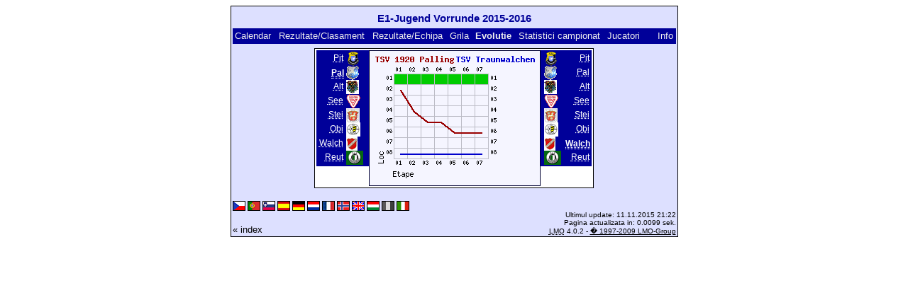

--- FILE ---
content_type: text/html; charset=UTF-8
request_url: https://klarakolumna.bplaced.net/lmo/lmo.php?action=graph&file=E1jugendvor1516.l98&stat1=2&stat2=7&lmouserlang=Romanian
body_size: 1960
content:
<!DOCTYPE HTML PUBLIC "-//W3C//DTD HTML 4.01 Transitional//EN"
					"http://www.w3.org/TR/html4/loose.dtd">
<html lang="de">
<head>
<title>E1-Jugend Vorrunde 2015-2016</title>
<meta http-equiv="Content-Type" content="text/html; charset=utf-8">

  <link type='text/css' rel='stylesheet' href='https://klarakolumna.bplaced.net/lmo/lmo-style-nc.php'>
  <style type='text/css'>@import url('https://klarakolumna.bplaced.net/lmo/lmo-style.php');</style>
</head>
<body>
  <div align="center">
    <table class="lmoMain" cellspacing="0" cellpadding="0" border="0">
      <tr>
        <td colspan="2" align="center"><h1>E1-Jugend Vorrunde 2015-2016</h1></td>
      </tr>
      <tr>
        <td colspan="2" align="center"></td>
      </tr>
      <tr>
        <td class="lmoMenu" align="left"><a href='/lmo/lmo.php?file=E1jugendvor1516.l98&amp;action=cal&amp;st=7' title='Arata calendarul campionatului'>Calendar</a>&nbsp;&nbsp;<a href='/lmo/lmo.php?file=E1jugendvor1516.l98&amp;action=results' title='Arata clasamentul si rezultatele unei etape'>Rezultate/Clasament</a>&nbsp;&nbsp;<a href='/lmo/lmo.php?file=E1jugendvor1516.l98&amp;action=program' title='Arata programul echipei'>Rezultate/Echipa</a>&nbsp;&nbsp;<a href='/lmo/lmo.php?file=E1jugendvor1516.l98&amp;action=cross' title='Arata toate rezultatele'>Grila</a>&nbsp;&nbsp;Evolutie&nbsp;&nbsp;<a href='/lmo/lmo.php?file=E1jugendvor1516.l98&amp;action=stats&amp;stat1=2&amp;stat2=7' title='Arata statistici'>Statistici campionat</a>&nbsp;&nbsp;<a href='/lmo/lmo.php?file=E1jugendvor1516.l98&amp;action=spieler' title='Anzeige der Spielerstatistiken'>Jucatori</a>&nbsp;&nbsp;&nbsp;&nbsp;<td class="lmoMenu" align="right"><a href='/lmo/lmo.php?file=E1jugendvor1516.l98&amp;action=info' title='Informatii despre aplicatie si autor'>Info</a></td>
      </tr>
      <tr>
        <td colspan="2" align="center">
<table class="lmoMiddle" cellspacing="0" cellpadding="0" border="0">
  <tr>
    <td valign="top" align="center">
      <table class="lmoMenu" cellspacing="0" cellpadding="0" border="0">        <tr>
          <td align="right">
            <abbr title="Arata evolutiile echipelor SpVgg Pittenhart">
            	            <a href="/lmo/lmo.php?action=graph&amp;file=E1jugendvor1516.l98&amp;stat1=1" >Pit</a>
            </abbr>
          </td>
          <td>&nbsp;<img src='https://klarakolumna.bplaced.net/lmo/img/teams/small/SpVgg%20Pittenhart.gif' width="20" height="20"  alt='' /> &nbsp;</td>
        </tr>        <tr>
          <td align="right">
            <abbr title="Arata evolutiile echipelor TSV 1920 Palling">
            	Pal</abbr>
          </td>
          <td>&nbsp;<img src='https://klarakolumna.bplaced.net/lmo/img/teams/small/TSV%201920%20Palling.gif' width="18" height="20"  alt='' /> &nbsp;</td>
        </tr>        <tr>
          <td align="right">
            <abbr title="Arata evolutiile echipelor TSV Altenmarkt">
            	            <a href="/lmo/lmo.php?action=graph&amp;file=E1jugendvor1516.l98&amp;stat1=3" >Alt</a>
            </abbr>
          </td>
          <td>&nbsp;<img src='https://klarakolumna.bplaced.net/lmo/img/teams/small/TSV%20Altenmarkt.gif' width="18" height="20"  alt='' /> &nbsp;</td>
        </tr>        <tr>
          <td align="right">
            <abbr title="Arata evolutiile echipelor SV Seeon">
            	            <a href="/lmo/lmo.php?action=graph&amp;file=E1jugendvor1516.l98&amp;stat1=4" >See</a>
            </abbr>
          </td>
          <td>&nbsp;<img src='https://klarakolumna.bplaced.net/lmo/img/teams/small/SV%20Seeon.gif' width="20" height="20"  alt='' /> &nbsp;</td>
        </tr>        <tr>
          <td align="right">
            <abbr title="Arata evolutiile echipelor TSV Stein/St.Georgen">
            	            <a href="/lmo/lmo.php?action=graph&amp;file=E1jugendvor1516.l98&amp;stat1=5" >Stei</a>
            </abbr>
          </td>
          <td>&nbsp;<img src='https://klarakolumna.bplaced.net/lmo/img/teams/small/TSV%20SteinSt.Georgen.gif' width="19" height="20"  alt='' /> &nbsp;</td>
        </tr>        <tr>
          <td align="right">
            <abbr title="Arata evolutiile echipelor TV 1909 Obing">
            	            <a href="/lmo/lmo.php?action=graph&amp;file=E1jugendvor1516.l98&amp;stat1=6" >Obi</a>
            </abbr>
          </td>
          <td>&nbsp;<img src='https://klarakolumna.bplaced.net/lmo/img/teams/small/TV%201909%20Obing.gif' width="20" height="20"  alt='' /> &nbsp;</td>
        </tr>        <tr>
          <td align="right">
            <abbr title="Arata evolutiile echipelor TSV Traunwalchen">
            	            <a href="/lmo/lmo.php?action=graph&amp;file=E1jugendvor1516.l98&amp;stat1=7" >Walch</a>
            </abbr>
          </td>
          <td>&nbsp;<img src='https://klarakolumna.bplaced.net/lmo/img/teams/small/TSV%20Traunwalchen.gif' width="16" height="20"  alt='' /> &nbsp;</td>
        </tr>        <tr>
          <td align="right">
            <abbr title="Arata evolutiile echipelor TuS Traunreut">
            	            <a href="/lmo/lmo.php?action=graph&amp;file=E1jugendvor1516.l98&amp;stat1=8" >Reut</a>
            </abbr>
          </td>
          <td>&nbsp;<img src='https://klarakolumna.bplaced.net/lmo/img/teams/small/TuS%20Traunreut.gif' width="24" height="20"  alt='' /> &nbsp;</td>
        </tr>      </table>
    </td>
    <td valign="top" align="center">
      <table class="lmoInner" cellspacing="0" cellpadding="0" border="0">        <tr>
          <td align="center"><img src="https://klarakolumna.bplaced.net/lmo/lmo-paintgraph.php?pganz=2&amp;pgteam1=TSV%201920%20Palling&amp;pgteam2=TSV%20Traunwalchen&amp;pgteams=8&amp;pgst=7&amp;pgch=1&amp;pgcl=0&amp;pgck=0&amp;pguc=0&amp;pgar=0&amp;pgab=0&amp;pgplatz1=2,4,5,5,6,6,6,0&amp;pgplatz2=8,8,8,8,8,8,8,0" border="0" alt="Evolutie" /></td>
        </tr>

  </table></td>
    <td valign="top" align="center">
      <table class="lmoMenu" cellspacing="0" cellpadding="0" border="0">        <tr>
          <td>&nbsp;<img src='https://klarakolumna.bplaced.net/lmo/img/teams/small/SpVgg%20Pittenhart.gif' width="20" height="20"  alt='' /> &nbsp;</td>
          <td align="right">
            <abbr title="Arata evolutiile echipelor SpVgg Pittenhart">            <a href="/lmo/lmo.php?action=graph&amp;file=E1jugendvor1516.l98&amp;stat1=2&amp;stat2=1" >Pit</a></abbr>
          </td>
        </tr>        <tr>
          <td>&nbsp;<img src='https://klarakolumna.bplaced.net/lmo/img/teams/small/TSV%201920%20Palling.gif' width="18" height="20"  alt='' /> &nbsp;</td>
          <td align="right">
            <abbr title="Arata evolutiile echipelor TSV 1920 Palling">            <a href="/lmo/lmo.php?action=graph&amp;file=E1jugendvor1516.l98&amp;stat1=2&amp;stat2=2" >Pal</a></abbr>
          </td>
        </tr>        <tr>
          <td>&nbsp;<img src='https://klarakolumna.bplaced.net/lmo/img/teams/small/TSV%20Altenmarkt.gif' width="18" height="20"  alt='' /> &nbsp;</td>
          <td align="right">
            <abbr title="Arata evolutiile echipelor TSV Altenmarkt">            <a href="/lmo/lmo.php?action=graph&amp;file=E1jugendvor1516.l98&amp;stat1=2&amp;stat2=3" >Alt</a></abbr>
          </td>
        </tr>        <tr>
          <td>&nbsp;<img src='https://klarakolumna.bplaced.net/lmo/img/teams/small/SV%20Seeon.gif' width="20" height="20"  alt='' /> &nbsp;</td>
          <td align="right">
            <abbr title="Arata evolutiile echipelor SV Seeon">            <a href="/lmo/lmo.php?action=graph&amp;file=E1jugendvor1516.l98&amp;stat1=2&amp;stat2=4" >See</a></abbr>
          </td>
        </tr>        <tr>
          <td>&nbsp;<img src='https://klarakolumna.bplaced.net/lmo/img/teams/small/TSV%20SteinSt.Georgen.gif' width="19" height="20"  alt='' /> &nbsp;</td>
          <td align="right">
            <abbr title="Arata evolutiile echipelor TSV Stein/St.Georgen">            <a href="/lmo/lmo.php?action=graph&amp;file=E1jugendvor1516.l98&amp;stat1=2&amp;stat2=5" >Stei</a></abbr>
          </td>
        </tr>        <tr>
          <td>&nbsp;<img src='https://klarakolumna.bplaced.net/lmo/img/teams/small/TV%201909%20Obing.gif' width="20" height="20"  alt='' /> &nbsp;</td>
          <td align="right">
            <abbr title="Arata evolutiile echipelor TV 1909 Obing">            <a href="/lmo/lmo.php?action=graph&amp;file=E1jugendvor1516.l98&amp;stat1=2&amp;stat2=6" >Obi</a></abbr>
          </td>
        </tr>        <tr>
          <td>&nbsp;<img src='https://klarakolumna.bplaced.net/lmo/img/teams/small/TSV%20Traunwalchen.gif' width="16" height="20"  alt='' /> &nbsp;</td>
          <td align="right">
            <abbr title="Arata evolutiile echipelor TSV Traunwalchen">Walch</abbr>
          </td>
        </tr>        <tr>
          <td>&nbsp;<img src='https://klarakolumna.bplaced.net/lmo/img/teams/small/TuS%20Traunreut.gif' width="24" height="20"  alt='' /> &nbsp;</td>
          <td align="right">
            <abbr title="Arata evolutiile echipelor TuS Traunreut">            <a href="/lmo/lmo.php?action=graph&amp;file=E1jugendvor1516.l98&amp;stat1=2&amp;stat2=8" >Reut</a></abbr>
          </td>
        </tr>      </table>
    </td>
  </tr>
</table>

</td>
      </tr>
      <tr>
        <td colspan="2" align="center">        <table width="100%" cellspacing="0" cellpadding="0" border="0">
          <tr>           <td align="center">            </td>
            <td align="center">            </td>
          </tr>
        </table></td>
      </tr>
      <tr>
        <td class="lmoFooter" colspan="2" align="left"><a href='/lmo/lmo.php?action=graph&amp;file=E1jugendvor1516.l98&amp;stat1=2&amp;stat2=7&amp;lmouserlang=Cestina' title='Cestina'><img src='https://klarakolumna.bplaced.net/lmo/img/Cestina.gif' border='1' title='Cestina' alt='Cestina'></a> <a href='/lmo/lmo.php?action=graph&amp;file=E1jugendvor1516.l98&amp;stat1=2&amp;stat2=7&amp;lmouserlang=Portugues' title='Portugues'><img src='https://klarakolumna.bplaced.net/lmo/img/Portugues.gif' border='1' title='Portugues' alt='Portugues'></a> <a href='/lmo/lmo.php?action=graph&amp;file=E1jugendvor1516.l98&amp;stat1=2&amp;stat2=7&amp;lmouserlang=Slovenskega' title='Slovenskega'><img src='https://klarakolumna.bplaced.net/lmo/img/Slovenskega.gif' border='1' title='Slovenskega' alt='Slovenskega'></a> <a href='/lmo/lmo.php?action=graph&amp;file=E1jugendvor1516.l98&amp;stat1=2&amp;stat2=7&amp;lmouserlang=Espanol' title='Espanol'><img src='https://klarakolumna.bplaced.net/lmo/img/Espanol.gif' border='1' title='Espanol' alt='Espanol'></a> <a href='/lmo/lmo.php?action=graph&amp;file=E1jugendvor1516.l98&amp;stat1=2&amp;stat2=7&amp;lmouserlang=Deutsch' title='Deutsch'><img src='https://klarakolumna.bplaced.net/lmo/img/Deutsch.gif' border='1' title='Deutsch' alt='Deutsch'></a> <a href='/lmo/lmo.php?action=graph&amp;file=E1jugendvor1516.l98&amp;stat1=2&amp;stat2=7&amp;lmouserlang=Nederlands' title='Nederlands'><img src='https://klarakolumna.bplaced.net/lmo/img/Nederlands.gif' border='1' title='Nederlands' alt='Nederlands'></a> <a href='/lmo/lmo.php?action=graph&amp;file=E1jugendvor1516.l98&amp;stat1=2&amp;stat2=7&amp;lmouserlang=Francais' title='Francais'><img src='https://klarakolumna.bplaced.net/lmo/img/Francais.gif' border='1' title='Francais' alt='Francais'></a> <a href='/lmo/lmo.php?action=graph&amp;file=E1jugendvor1516.l98&amp;stat1=2&amp;stat2=7&amp;lmouserlang=Norsk' title='Norsk'><img src='https://klarakolumna.bplaced.net/lmo/img/Norsk.gif' border='1' title='Norsk' alt='Norsk'></a> <a href='/lmo/lmo.php?action=graph&amp;file=E1jugendvor1516.l98&amp;stat1=2&amp;stat2=7&amp;lmouserlang=English' title='English'><img src='https://klarakolumna.bplaced.net/lmo/img/English.gif' border='1' title='English' alt='English'></a> <a href='/lmo/lmo.php?action=graph&amp;file=E1jugendvor1516.l98&amp;stat1=2&amp;stat2=7&amp;lmouserlang=Magyar' title='Magyar'><img src='https://klarakolumna.bplaced.net/lmo/img/Magyar.gif' border='1' title='Magyar' alt='Magyar'></a> <img title='Romanian' src='https://klarakolumna.bplaced.net/lmo/img/Romanian.selected.gif' border='1' alt='Romanian'> <a href='/lmo/lmo.php?action=graph&amp;file=E1jugendvor1516.l98&amp;stat1=2&amp;stat2=7&amp;lmouserlang=Italiano' title='Italiano'><img src='https://klarakolumna.bplaced.net/lmo/img/Italiano.gif' border='1' title='Italiano' alt='Italiano'></a> &nbsp;</td>
      </tr>
      <tr>
        <td colspan="2">
          <table width="100%" cellspacing="0" cellpadding="0" border="0">
            <tr>
              <td valign="bottom" align="left"><a href='/lmo/lmo.php' title='Hier können Sie sich eine andere Liga laden'>« index</a>&nbsp;&nbsp;&nbsp;</td>
              <td class="lmoFooter" valign="bottom" align="right">Ultimul update:&nbsp;11.11.2015 21:22<br>Pagina actualizata in: 0.0099 sek.<br><acronym title="Liga Manager Online">LMO</acronym> 4.0.2 - <a href="http://www.liga-manager-online.de/" title="Click here to get informations about this script">� 1997-2009 LMO-Group</a></td>
            </tr>
    	    </table>
        </td>
      </tr>
    </table>
  </div>
</body>
</html>